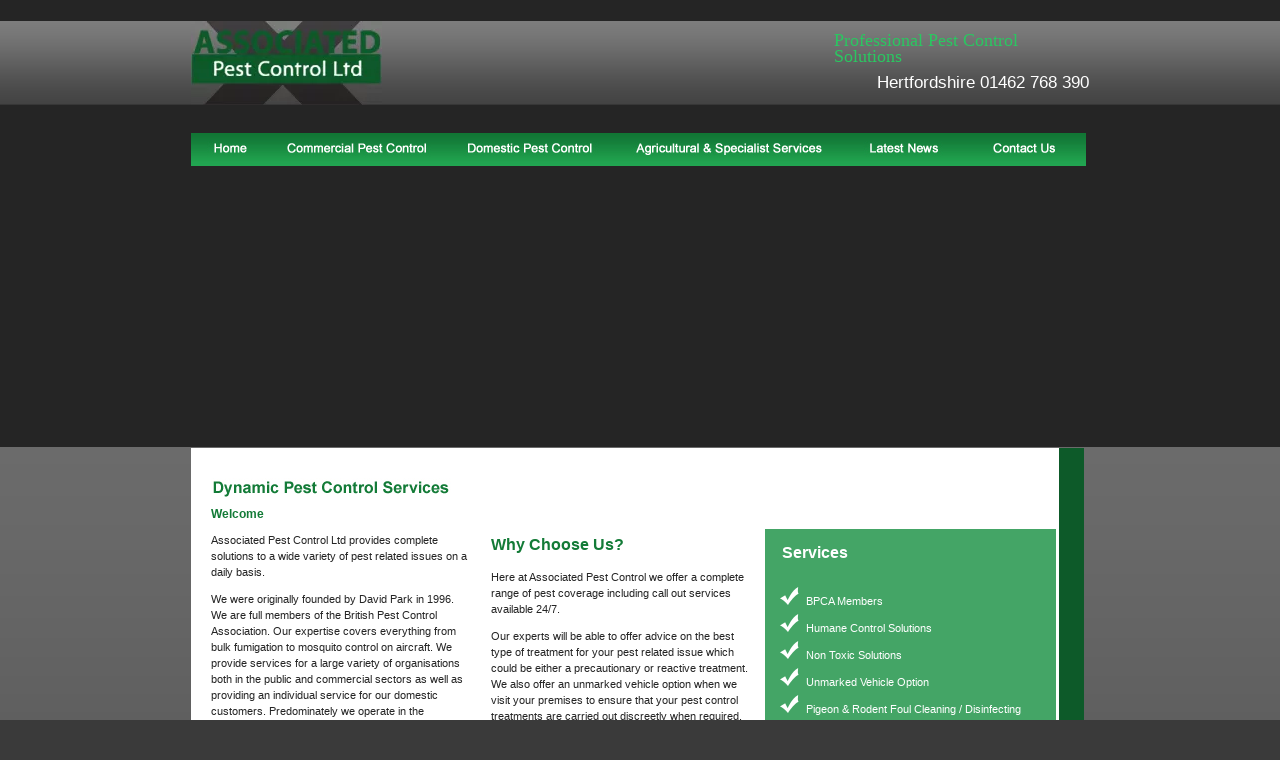

--- FILE ---
content_type: text/html; charset=UTF-8
request_url: https://associatedpestcontrol.com/
body_size: 7237
content:
<!DOCTYPE html PUBLIC "-//W3C//DTD XHTML 1.0 Transitional//EN" "http://www.w3.org/TR/xhtml1/DTD/xhtml1-transitional.dtd">
<html xmlns="http://www.w3.org/1999/xhtml">
<head>
<meta http-equiv="Content-Type" content="text/html; charset=UTF-8"/>
<title>Associated Pest Control Ltd</title>
<meta name="description" content="Associated Pest Control Ltd Hitchin."/>
<meta name="distribution" content="Global"/> 
<meta name="rating" content="Safe For Kids"/> 
<meta name="author" content="Associated Pest Control"/> 
<meta name="copyright" content="Associated Pest Control"/> 
<link rel="alternate" type="application/rss+xml" title="Feed Title" href="http://feeds.feedburner.com/AssociatedPestControlNews"/> 
<link href="/styles.css" rel="stylesheet" type="text/css"/> 
<link href="images/favicon.ico" rel="shortcut icon" type="image/vnd.microsoft.icon"/>
<script type="text/javascript">var _gaq=_gaq||[];_gaq.push(['_setAccount','UA-21018520-1']);_gaq.push(['_trackPageview']);(function(){var ga=document.createElement('script');ga.type='text/javascript';ga.async=true;ga.src=('https:'==document.location.protocol?'https://ssl':'http://www')+'.google-analytics.com/ga.js';var s=document.getElementsByTagName('script')[0];s.parentNode.insertBefore(ga,s);})();</script>
 
</head>
<body>
<!--Start of Main Container-->
<div id="container">
  <div id="main-header"> 
 
  <a title="Associated Pest Control" href="/"><img src="[data-uri]" alt="" class="main-logo"/></a> 
   <div id="tel">
 
    <p><span class="slogan">Professional Pest Control Solutions</span><span class="call"> Hertfordshire 01462 768 390</p>
    
    </div>
  </div>
  <!-- End of Header-->
  <!--Start of Navigation-->
  <ul id="navigation">
    <li id="nav-home"><a href="/"><span class="hide">Home</span></a></li>
    <li id="nav-commercial"><a href="mousecontrol.php"><span class="hide">Commercial</span></a></li>
    <li id="nav-domestic"><a href="domestic.php"><span class="hide">Domestic</span></a> </li>
    <li id="nav-agricultural"><a href="fumigation.php"><span class="hide">Agricultural &amp; Specialist Services</span></a></li>
    <li id="nav-latest"> <a title="Latest News" href="/news/"><span class="hide">Latest News</span></a></li>
    <li id="nav-contact"><a title="Contact" href="contact.php"><span class="hide">Contact</span></a></li>
  </ul>
  <!--End of Navigation-->  <!--Start of Flash Section-->
  <div id="flash-container">
    <object id="myIde0" classid="clsid:D27CDB6E-AE6D-11cf-96B8-444553540000" width="893" height="282">
      <param name="movie" value="flash/flash-new.swf"/>
      <param name="wmode" value="transparent"/>
      <!--[if !IE]>-->
                <object type="application/x-shockwave-flash" data="flash/flash-new.swf" width="893" height="282">
                    <param name="wmode" value="transparent"/>
                    <!--<![endif]-->
      <!--[if !IE]>-->
                </object>
                <!--<![endif]-->
    </object>
    <!--End ofFlash-->
  </div>
  <!--End Of Flash Container -->
  <div id="green-content-container">
    <div id="main-container">
      <div id="content-wrap">
        <div id="left-container"> <img src="images/home-title.jpg" alt=""/>
          <h1>Welcome</h1>
          <p>Associated Pest Control Ltd provides complete solutions to a wide variety of pest related issues on a daily basis.</p>
          <p>We were originally founded by David Park in 1996. We are full members of the British Pest Control Association. Our expertise covers everything from bulk fumigation to mosquito control on aircraft. We provide services for a large variety of organisations both in the public and commercial sectors as well as providing an individual service for our domestic customers. Predominately we operate in the Hertfordshire, Bedfordshire and Cambridgeshire, servicing many of the surrounding areas from Bedford across to Cambridge and down to Ware and Luton. However, some of our more specialist operations require us to travel to a variety of locations all over the South East of England.</p>
          <p>Whether you are just browsing, seeking advice or looking for a particular solution we will do our best to help. Simply call us on our Hertfordshire <span class="green-bold">01462 768 390</span> number or get in touch online using our simple enquiry form.</p>
          <p class="h1-sub2">Which Pests We Cover</p>
          <p>Along with services such as rat control, Associated Pest Control offer five main categories of pest control services, in and around the Hitchin area. Which include:</p>
          <ul class="green-bold-list">
            <li>General Pest Control</li>
            <li>Fumigation</li>
            <li>Wildlife management</li>
            <li>Bird control</li>
            <li>Bulk storage cleaning</li>
          </ul>
          <p>Associated Pest Control also offer solutions for:</p>
          <ul class="green-bold-list">
            <li>Rats and Mice</li>
            <li>Crawling Insects (fleas, ants etc...)</li>
            <li>Flying Insects (wasps, flies etc...) </li>
            <li>Bird Control (pigeons, gull etc...) </li>
            <li>Mammal Control (squirrels, rabbits etc...)</li>
          </ul>
        </div>
        <div id="right-container">
          <p class="h1-sub2">Why Choose Us?</p>
          <p>Here at Associated Pest Control we offer a complete range of pest coverage including call out services available 24/7.</p>
          <p>Our experts will be able to offer advice on the best type of treatment for your pest related issue which could be either a precautionary or reactive treatment. We also offer an unmarked vehicle option when we visit your premises to ensure that your pest control treatments are carried out discreetly when required.</p>
          <p class="h1-sub2">Example of Control</p>
          <p class="h3-sub">Rat Control Hitchin</p>
          <p>We provide a variety of rat control solutions in Hitchin and it's surrounding towns. Hitchin, like other surrounding towns we cover provides many challenges in rat control such as rivers and period buildings. </p>
          <p class="h3-sub">Bird Control Cambridgeshire</p>
          <p>Bird control in Cambridge is a very important part of the specialist pest control service. With a large consistency of old buildings in the county of Cambridgeshire it is very important to protect its heritage from pigeon damage via fouling not to mention the possible disease vectors. Whether it be  bird control or mouse control, Associated Pest Control offer a complete pest control solution around the Cambridgeshire, Bedfordshire and Hitchin areas </p>
          <p class="h3-sub">Mouse Control</p>
          <p>We have provided mouse control in Bedford on many occasions. In many cases it is important to carry out a swift control programme, as in a number of situations the mice have been found in terraced properties. A prolonged or ineffective approach to mouse control could lead to neighbouring properties becoming infested.</p>
          <p>Browse our website to find out more or if you are based in the  Bedford, Cambridge, Hitchin or surrounding areas get in touch now for a <span class="green-bold">FREE</span> quotation.</p>
        </div>
        <div id="bottom-wrap">
          <p class="sub-head">Common Pests We Take Care Of:</p>
          <div class="pest"> <a title="Wasp"><img src="images/wasp.jpg" alt="Wasps Nests" class="img-pest"/></a> <a title="Rat"><img src="images/ratcontrol.jpg" alt="Rat"/></a> <a title="Ant"><img src="images/ant.jpg" alt="Ant"/></a> <a title="Cockroach"><img src="images/cockroach.jpg" alt="Cockroach"/></a> <a title="weevil"><img src="images/weevil.jpg" alt="Weevil"/></a> <a title="Fly"><img src="images/fly.jpg" alt="Fly"/></a> <a title="Mouse"><img src="images/mouse.jpg" alt="Mouse" class="img-pest2"/></a> <a title="Squirrel"><img src="images/squirrel.jpg" alt="Squirrel"/></a> <a title="Flea"><img src="images/flea.jpg" alt="Flea"/></a> <a title="Bed Bug"><img src="images/bed-bug.jpg" alt="Bed Bug"/></a> <a title="Mole"><img src="images/mole.jpg" alt="Mole"/></a> <a title="Pigeon"><img src="images/pigeon.jpg" alt="Pigeon"/></a> </div>
          <p class="sub-head">Areas We Cover:</p>
          <div id="pest2">
            <div id="area-text">
              <ul class="ul-agri2">
                <li> Hertfordshire</li>
                <li> Bedfordshire</li>
                <li> Cambridgeshire</li>
              </ul>
              <p>AND for some of our agricultural or more specialist 
                services we will cover most of <strong>South East Of England</strong> across to Oxford and up to Coventry.</p>
            </div>
            <a title="Areas We Cover"><img src="images/area-map.jpg" alt="Areas We Cover" class="area"/></a> </div>
        </div>
      </div>
      <!--End of bottom wrap-->
      <div id="news-container">
        <p class="service-header">Services</p>
        <ul class="ul-service">
          <li> BPCA Members</li>
          <li>Humane Control Solutions</li>
          <li>Non Toxic Solutions</li>
          <li>Unmarked Vehicle Option</li>
          <li>Pigeon &amp; Rodent Foul Cleaning / Disinfecting</li>
          <li>Established 1996</li>
        </ul>
        <div id="news-green-bk"> <img src="images/rss-icon.jpg" alt="rss news feed" class="rss-icon"/>
          <ul class="line">
                        <li>
              <p class="h2-sub"><a href="https://www.associatedpestcontrol.com/news/associated-pest-control-information/solutions-for-wasps-nest-problems-in-bedford.php" title="Solutions for Wasps Nest Problems in Bedford">
                Solutions for Wasps Nest Problems in Bedford                </a></p>
              <span>Posted on
              Friday 17th June, 2011              </span><br/>
              <p>Wasps can be a problem at this time of year. In this latest news post Associated <a href="http://www.associated-pestcontrol.co.uk/" title="Pest Control">Pest Control</a> discusses this solutions for wasp nest problems. <a href="https://www.associatedpestcontrol.com/news/associated-pest-control-information/solutions-for-wasps-nest-problems-in-bedford.php">Continue reading <span class="meta-nav">&rarr;</span></a></p>
            </li>
                        <li>
              <p class="h2-sub"><a href="https://www.associatedpestcontrol.com/news/associated-pest-control-information/rat-control-commercial-property-bedford.php" title="Rat Control for Commercial Property Bedford">
                Rat Control for Commercial Property Bedford                </a></p>
              <span>Posted on
              Friday 20th May, 2011              </span><br/>
              <p>Rats can be a problem at commercial properties however as this latest post explains, Associated <a href="http://www.associated-pestcontrol.co.uk/" title="Pest Control">Pest Control</a> can implement various techniques to control them. <a href="https://www.associatedpestcontrol.com/news/associated-pest-control-information/rat-control-commercial-property-bedford.php">Continue reading <span class="meta-nav">&rarr;</span></a></p>
            </li>
                                  </ul>
        </div>
        <img src="images/24-img.jpg" alt="24 Hour Service" class="twenty"/>
        <div id="contact-bk">
          <p class="main-text"><span class="service-header">Contact Us</span></p>
          <p class="main-text"><span class="white">Please fill out our simple online contact
            form, one of our helpful staff will shortly 
            be in contact with you.</span> </p>
          <div class="submit-box">
            <form action="contact.php" method="post" name="callback" id="callback" onsubmit="return checkFields()">
              <input name="name" value="Name*" type="text" id="name" class="formstyle" onclick="this.value=''" onblur="if(this.value==''){this.value='Name*'}"/>
              <input name="phone" type="text" class="formstyle" id="phone" value="Phone*" maxlength="30" onclick="this.value=''" onblur="if(this.value==''){this.value='Phone*'}"/>
              <input name="email" type="text" class="formstyle" id="email" value="Email*" maxlength="30" onclick="this.value=''" onblur="if(this.value==''){this.value='Email*'}"/>
              <input type="submit" name="submit" value="Continue" class="formstylesubmit"/>
            </form>
          </div>
        </div>
        <a title="British Pest Control Association" href="http://www.bpca.org.uk/" rel="nofollow" target="_blank"> <img src="images/bpca-logo.jpg" alt="British Pest Control Associated" class="bpca"/></a> </div>
      <!--End of News Container-->
    </div>
  </div>
</div>
<!--Start of Footer -->

<div id="footer">
  <div id="footer-container">
    <div id="curve"> <img src="/images/bot-curve.jpg" alt="" class="curve"/> </div>
    <ul>
      <li><a href="/" class="links">Home</a></li>
      <li><a href="mousecontrol.php" class="links">Commercial</a></li>
      <li><a href="domestic.php" class="links">Domestic</a> </li>
      <li><a href="fumigation.php" class="links">Agricultural &amp; Specialist Services</a></li>
      <li> <a href="/news/" class="links">Latest News</a></li>
      <li><a href="contact.php" class="links">Contact</a></li>
      <li><a href="pest-control/stevenage-luton-biggleswade.php" class="links">Stevenage/ Luton/ Biggleswade</a></li>
      <li><a href="sitemap.php" class="links">Sitemap</a></li>
      <li><a href="sitemap.xml" class="links">Sitemap XML</a></li>
      <li><a href="resources.php" class="links">Resources</a></li>
    </ul>
    <p class="footer-text">&copy; Copyright 2025 Associated Pest Control Ltd - All Rights Reserved</p>
    <p class="footer-text"> Associated Pest Control Ltd, Chennels Close, Hitchin, SG4 0EA. TEL. 01462 768390 </p>

    <div id="position">
          </div>
  </div>
</div>
<!-- END of footer -->

</body>
</html>


--- FILE ---
content_type: text/css
request_url: https://associatedpestcontrol.com/styles.css
body_size: 2483
content:

/*Global Tags*/


body
{ font-family:Arial; font-size:62.5%; background:url(images/bk.jpg) repeat-x; background-color: #3a3a3a; padding:0; margin:1px 0 0 0;  }

h1, h2, h3
{color:#137b37; font-weight:bold; font-size:1.2em;}

.h3-sub {color:#137b37; font-weight:bold; font-size:1.2em;}

.h1-sub {font-size:1.6em; font-weight:bold;}

.h1-sub2 {color:#137b37;font-size:1.6em; font-weight:bold;}

.h1-sub3 {color:#137b37;font-size:1.8em; font-weight:bold;}


.h2-sub {padding:0;  }

a img{border:0 none;outline:medium none;}

a {color:#000;}


a:hover {color:#0d5a29;}



a rel{ color:#6F6F6F; text-decoration:none; line-height:1.8em;}

.inner-link { color:#484040; }

#container {width:898px; margin:0 auto;}

p {color:#252525; font-size:1.1em; line-height:16px;}

.p {color:#252525; font-size:1.1em; line-height:16px;}


ul { line-height:1.7em; list-style:none; padding:0; font-size:1.1em;}

li a { color:#ffffff; font-weight:bold; font-size:1.1em; text-decoration:none; }

.caps {text-transform:uppercase;}

.caps3 {text-transform:uppercase; color:#0D5A29;}


/*Header*/

#main-header { width: 898px; height:84px; margin:21px 0 28px 0;}

.main-logo { float:left;}

#tel {width:660px; height:83px; float:right;}

.slogan { color:#2bc661; font-family:Myriad Pro; font-size:1.6em; margin:0 0 0 405px; float:left;}

.call {color:#ffffff; font-size:1.5em; margin:10px 0 0 0; float:right;}

.number {color:#484040; font-size:2.0em; font-weight:bold; text-indent:3px;}


/*CSS Sprite Navigation*/

#blue-rib  { margin:0 auto; background:url(/images/blue-rib.jpg) repeat-x; width: 100%; height:31px;}




#navigation { margin:0; padding:0; background-image:url(images/nav-bar.jpg); float:left;}

#navigation li {  display:inline;  float:left;}

#navigation a { display:block; height:33px; }




#navigation a:hover {background-image:url(images/nav-bar.jpg); color:#21a34f;}

#nav-home a {width:80px; }

#nav-home a:hover {background-position: 0 bottom;}

#nav-commercial{ width:175px;}

#nav-commercial a:hover {background-position: -80px bottom;}

#nav-domestic { width:166px; background-position: -255px bottom;}

#nav-domestic a:hover {background-position: -255px bottom;}

#nav-agricultural { width:236px; background-position: -421px bottom;}

#nav-agricultural a:hover {background-position: -421px bottom;}

#nav-latest { width:120px; background-position: -657px bottom;} 

#nav-latest a:hover {background-position: -657px bottom;}

#nav-contact { width:118px;}

#nav-contact a:hover {background-position:-777px bottom;}





.hide { display:none;}




/*Main Area*/


#green-content-container { background:#0d5a29 repeat-x;width:893px; float:left; }

#main-container { width:868px;  float:left; position:relative; background: #fff;}

#curve {background:url(images/bot-curve.jpg) no-repeat; height:48px; width:895px; margin:0; display:inline;}

.curve {margin:0 0 0 1px; position:absolute; }



.green-bold {color:#3f915c; font-weight:bold;list-style:disc; }

.green-bold-list {color:#3f915c; font-weight:bold;list-style:disc; padding:0 0 0 15px; font-size:1.1em;}

.green-bold-list3 {color: #3F915C;font-size: 1.1em;font-weight: bold;list-style: none outside none; padding:20px 0 0 0;}

.green-bold-list-agri { background:#e3e3e3; list-style:url(images/upper-bullet-agri.png) ;background-position:right; background-repeat:no-repeat; color:#3f915c; font-weight:bold; font-size:1.1em; padding: 5px 5px 5px 25px;width: 250px;}



.sub-head {color:#3f915c; font-size:1.3em; line-height:0; margin:15px 0 9px 0;}

.sub-head4 {color:#000000; font-size:1.3em; line-height:0; margin:15px 0 9px 0;}

#content-wrap {width:543px; float:left; padding:0 0 0 20px;}

#left-container {width:260px; float:left; padding:30px 20px 0 0;}

#right-container{ width:261px; float:left; padding:73px 0 0 0;}





.pest {background:#e3e3e3 repeat-y; width:538px; height:196px; float:left; margin:0 0 15px 0;}

#pest2 {background:#e3e3e3 repeat-y; width:538px; height:229px; float:left; }





#bottom-wrap { width:300px; width:540px;float:left;}

.img-pest {margin:27px 0 0 16px;}
.img-pest2 {margin:5px 0 0 16px;}

#area-text {width:300px; float:right;line-height: 18px;margin: 35px 0 0;}

#contact-bk {background:url(images/contact-bk.jpg) repeat-x; width:251px; height:256px; margin:0 0 25px 6px; padding:10px 0 0 10px;}

.white {color:#ffffff;}

.twenty {margin:0 0 25px 6px;}

.bpca {margin:0 0 0 6px;}

.ul-cover {line-height:1.7em; list-style:none; padding:0 0 0 20px;}


/*Domestic Page*/


.uldomestic1 {float:left; padding:0 13px 0 13px;} 

.bold { font-size:1.4em; color:#009900; padding:0 8px  0 0;}

.bott-pad {padding:0 0 15px 0;}

.sub-head-dom {color:#3f915c; font-size:1.4em; line-height:0; margin:15px 0 9px 0; padding:10px 0 10px 0;}

#news-container-dom {background: none repeat-x scroll 0 0 #44A566;float: left; height:769px;margin: 81px 0 0 11px;padding: 0 6px; width: 279px;}

#news-green-bk-dom {background: url("images/rss-small-bk.jpg") repeat-x scroll 0 0 transparent;height: 172px; margin: 30px 0 25px 5px;padding: 2px 0 0;width: 260px;}

#bottom-wrap-dom {float: left;padding: 13px 0 0; width: 540px;}

.list-txt {color:#137b37; font-size:1.2em;}


.italic {font-style:italic;}

/*Commercial - Pest-control page*/

.green-bold1 {color:#3f915c; font-weight:bold;list-style:disc; font-size:1.2em; padding:0 0 0 3px; }

.green-bold3 {color:#3f915c; font-weight:bold;list-style:disc; font-size:1.2em; padding:0 0 0 18px; }

#news-container-comm {background: none repeat-x scroll 0 0 #44A566;float: left;height: 1109px;margin: 81px 0 0 0; width: 279px;}
.com-txt {color:#137b37; font-size:1.1em; float:left; padding:0 0 0 13px;}

.com-txt1 {color:#137b37; font-size:1.1em; float:left; padding:0 0 20px 53px;}


/*Agricultural*/


#left-container-agri {width:530px; float:left; padding:30px 0 0 0;}

.fum-img { float:left; padding:0 20px 0 0;}

.right-container-agri{ width:549px; float:left;margin: 0 0 25px 0; }

#news-wrap {float:left; width:282px; padding:0 0 0 13px;}




.green-bold2 {color: #3F915C; font-size: 1.2em;font-weight: bold;list-style: disc outside none; padding: 0 173px 0 0;}

.ul-agri {list-style:decimal; padding:11px 0 0 22px;}

.ul-agri2 {list-style:disc; padding:11px 0 0 22px;}

.ul-agri3 {list-style:disc; padding:0 5px 0 273px;}

#news-container-agri{background: none repeat-x scroll 0 0 #44A566;float: left;height: 998px;margin: 81px 0 0 0; width: 279px;}

.rabbit-img {float:left; padding:78px 0 0 26px;}

/*News Area*/

.white-text {color:#FFFFFF; font-size:1.2em; padding:0 0 0 11px;}

.small-white-txt {font-weight:bold; font-size:0.8em;}

#news-container { background:#44a566 repeat-x; width:279px; height:1159px; float:left; margin: 81px 0 0 11px; padding: 0 6px 0 6px;}

.service-header {font-size:1.6em; font-weight:bold; color:#FFFFFF; padding:0 0 0 11px;}

.ul-service { list-style:url(images/bullet.png); color:#FFFFFF; line-height:25px; padding: 10px 0 0 35px; } 

#news-green-bk { background:url(images/rss-small-bk.jpg) repeat-x; width:260px;  margin:50px 0 25px 5px; padding:2px 0 0 6px; }

.line {line-height:1.2em; color:#ffffff;}

.rss-icon {float:right;}

/*Flash*/

#flash-container { width:893px; height:282px;  float: left; display:inline; }





/*Contact Form*/



.submit-box { width:264px; height:123px;}

.formstyle { height:23px; width:220px; margin:0 0 10px 0; background:#fff; border:none;  padding: 0 0 0 3px;}

.formstylesubmit { margin:4px 0 0 0; }

.contact-success-box {  width:340px; height:80px;  margin:20px 0 0 0; }

.contact-fail-box {  width:340px; height:80px; margin:20px 0 0 0;}

.contact-fail-box2 {  width:340px; height:80px; margin:20px 0 0 0;}

.form-successful-text { font-size:1.3em; padding:10px 0 0 0; color:#167939; }

.form-fail-text {  font-size:1.3em; padding:10px 0 0 0; color:#d40a0a;}

.fail {color:#d40a0a; text-decoration: underline;}

#con-sub { width:333px; height:658px; min-height:720px; float:left; margin:25px 0 0 17px; }

#con-sub-cross { width:333px; height:620px; float:left; margin:25px 0 0 17px; }

.p1 {color:#137B37;}

.formstyle3 { color:#0C5827; width:235px; height:17px;} 

.formstyle3a {  color:#0C5827; width:235px; height:70px;}


/*Contact*/


#map {  float:left; margin: 40px 0 0 0;}

.sub-head-con {color: #3F915C;font-size: 1.3em;line-height: 0;margin: 15px 0 20px;}

#news-container-con {background: none repeat-x scroll 0 0 #44A566;float: left;height: 948px;margin: 81px 0 0 11px;padding: 0 6px; width: 279px;}

#right-container-con {float: left;padding: 128px 0 0; width: 261px;}


/*Resources*/


.para1 {color:#0d5727; font-size:1.3em;}

.para2 { color:#404040; font-size:1.1em;}

.para3 {color:#999999; font-size:1.1em;}

#left-container-re {width:303px; float:left; padding:67px 20px 0 20px;}

#news-container-re{ background: none repeat-x scroll 0 0 #44A566;float: left; height: 937px; margin: 81px 0 0 11px; padding: 0 6px; width: 279px;}

#bottom-wrap-re {float: left;margin: 163px 0 0; width: 540px;}


/*sitemap*/


.site-text { color:#333333; font-size:1.3em;}



.strong3 {font-size:1.2em; font-weight:bold;}

.ul-site {list-style:disc outside; line-height:3.0em;}

#news-container-site { background: none repeat-x scroll 0 0 #44A566;float: left; height: 937px; margin: 81px 0 0 11px; padding: 0 6px; width: 279px;}

#bottom-wrap-site { width:300px; width:540px;float:left; margin:193px 0 0 0;}


/*News*/


#news-container-news {background: none repeat-x scroll 0 0 #44A566;float: left;height: 940px;margin: 81px 0 0 11px;padding: 0 6px; width: 279px;}


/*Footer*/

#footer {clear:both; background: #15873F; width: 100%; overflow:auto; margin:0; }

#footer-container { overflow:hidden; margin:0 auto; width: 898px; } 

#footer-container ul {  color:#ffffff; font-size:1.0em; margin:88px 0 0 0; line-height:10px; text-align:center; } 

#footer-container li { display:inline;  border-right:solid 1px #ffffff; padding:0 5px 0 5px;  } 

.footer-text {color:#FFFFFF; line-height:15px; text-align:center; }

.links {color:#ffffff; font-size:1.0em; }

.links2 {color:#FFFFFF; font-size:1.0em; line-height:10px;}


/*`Text Links*/


.link1 { color:#252525; text-decoration:underline;  }



/* links */

#position { color:#2B3233; margin: 0 auto; text-align: center; }















